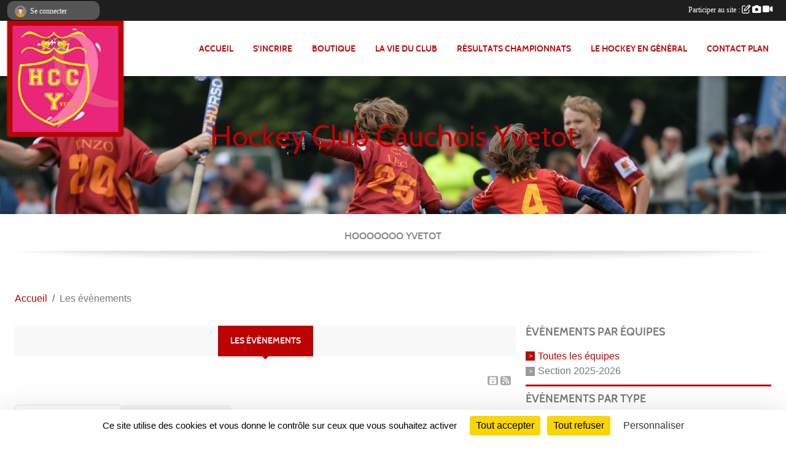

--- FILE ---
content_type: text/html; charset=UTF-8
request_url: https://www.hockeyclubcauchois.com/evenements?equipe=76692
body_size: 6902
content:
<!DOCTYPE html>
<html lang="fr" class="Arial uppercasable">
<head>
    <base href="https://www.hockeyclubcauchois.com/">
    <meta charset="utf-8">
    <meta http-equiv="Content-Type" content="text/html; charset=utf-8">
    <title>Les évènements - Hockey Club Cauchois Yvetot Région Normandie Site Officiel - 76 Normandie -</title>
    <meta name="description" content="Le Hockey Club Cauchois de Yvetot, le HCC, le club de la région Normandie, joue sur différents types de terrain gazon, synthétique, mouillés, sablé et aussi en salle. Fédération Française de Hockey.">
    <meta name="viewport" content="width=device-width, initial-scale=1, maximum-scale=1">
    <meta name="csrf-token" content="IKyzOUwtej2d5NoGWBSpMFGpHF0YBIpwyoRcj56o">
    <meta name="apple-itunes-app" content="app-id=890452369">

    <link rel="shortcut icon" type="image/jpeg" href="/media/uploaded/sites/14380/association/68dd9759d7c68_FBIMG1759352632053.jpg">    
    <link rel="apple-touch-icon" sizes="152x152" href="/mu-152/14380/association/68dd9759d7c68_FBIMG1759352632053.jpg">
    <link rel="apple-touch-icon" sizes="180x180" href="/mu-180/14380/association/68dd9759d7c68_FBIMG1759352632053.jpg">
    <link rel="apple-touch-icon" sizes="167x167" href="/mu-167/14380/association/68dd9759d7c68_FBIMG1759352632053.jpg">
    <meta name="msapplication-TileImage" content="/mu-180/14380/association/68dd9759d7c68_FBIMG1759352632053.jpg">


    <link rel="manifest" href="/manifest.json">
    <meta name="apple-mobile-web-app-title" content="Hockey Club Cauchois Yvetot Région Normandie Site Officiel - 76 Normandie -">

 
    <meta property="og:image" content="https://www.hockeyclubcauchois.com/media/uploaded/sites/14380/association/68dd9759d7c68_FBIMG1759352632053.jpg">
    <meta property="og:title" content="Hockey Club Cauchois">
    <meta property="og:description" content="Le Hockey Club Cauchois de Yvetot, le HCC, le club...">


    <link rel="alternate" type="application/rss+xml" title="Hockey Club Cauchois Yvetot Région Normandie Site Officiel - 76 Normandie - - Les news" href="/rss/news">
    <link rel="alternate" type="application/rss+xml" title="Hockey Club Cauchois Yvetot Région Normandie Site Officiel - 76 Normandie - - Les évènements" href="/rss/evenement">


<link type="text/css" rel="stylesheet" href="css/bootstrap.5.3.2/bootstrap.min.css">

<link type="text/css" rel="stylesheet" href="css/fontawesome-free-6.5.1-web/css/all.min.css">

<link type="text/css" rel="stylesheet" href="css/barre-noire.css">

<link type="text/css" rel="stylesheet" href="css/common.css">

<link type="text/css" rel="stylesheet" href="css/design-2.css">

<link type="text/css" rel="stylesheet" href="js/fancybox.5.0.36/fancybox.css">

<link type="text/css" rel="stylesheet" href="fonts/icons.css">

    <script src="js/bootstrap.5.3.2/bootstrap.bundle.min.js?tm=1736255796"></script>
    <script src="js/jquery-3.7.1.min.js?tm=1736255796"></script>
    <script src="js/advert.js?tm=1736255796"></script>

     <script src="/tarteaucitron/tarteaucitron.js"></script>
    <script src="/tarteaucitron/tarteaucitron-services.js"></script>
    <script>
        tarteaucitron.init({
            "privacyUrl": "", /* Privacy policy url */

            "hashtag": "#tarteaucitron", /* Open the panel with this hashtag */
            "cookieName": "tarteaucitron", /* Cookie name */

            "orientation": "bottom", //  "middle", /* Banner position (top - bottom) */

            "showAlertSmall": false, /* Show the small banner on bottom right */
            "cookieslist": false, /* Show the cookie list */

            "showIcon": false, /* Show cookie icon to manage cookies */
            "iconPosition": "BottomRight", /* BottomRight, BottomLeft, TopRight and TopLeft */

            "adblocker": false, /* Show a Warning if an adblocker is detected */

            "DenyAllCta" : true, /* Show the deny all button */
            "AcceptAllCta" : true, /* Show the accept all button when highPrivacy on */
            "highPrivacy": true, /* HIGHLY RECOMMANDED Disable auto consent */

            "handleBrowserDNTRequest": false, /* If Do Not Track == 1, disallow all */

            "removeCredit": true, /* Remove credit link */
            "moreInfoLink": true, /* Show more info link */
            "useExternalCss": false, /* If false, the tarteaucitron.css file will be loaded */

            "readmoreLink": "", /* Change the default readmore link */

            "mandatory": true, /* Show a message about mandatory cookies */
        });
        
    </script> 
</head>
<body class="colonne_widget_double evenements bg-type-none no-asso-name no-orientation fixed-footer users-rounded filters-aside is-couleur2-lumineuse footer-with-partenaires"  style="--color1: rgb(189, 2, 2);--color2: #0C83F8;--color1-light: rgba(189, 2, 2,0.05);--color1-declined: rgb(221,34,34);--color2-declined: #0A61D6;--title-color: rgb(189, 2, 2);--color1-bkg-texte1: rgb(255,162,162);--color1-bkg-texte2: #020050;--background-color: rgb(255, 255, 255);--background-image-personnalisee: url(/media/uploaded/sites/14380/background/5b94f09a64117_herbe.JPG);--logo-size: 50px;--title-px: 60;--title-size: 48em;--slogan-size: 1.5em;--title-size-coef1: 1;--title-size-coef2: 1;--color1r: 189;--color1g: 2;--color1b: 2;--max-width: 1400px;--bandeau-w: 100%;--bandeau-h: 100%;--bandeau-x: -0%;--bandeau-y: -9.859%;--bandeau-max-height: 245.614px;" >
        <div id="wrap">
    <div id="a2hs" class="bg-dark d-sm-none">
    <div class="container-fluid py-3 maxwidth">
        <div class="row">
            <div class="col-6 text-white">
                <img src="/images/common/mobile-app.png" class="img-thumbnail" style="max-width:30px">
                sportsregions
            </div>
            <div class="col-6 text-end">
                <a href="https://play.google.com/store/apps/details?id=com.initiatives.sportsregions&hl=fr_FR" class="btn btn-sm btn-success">Installer</a>
            </div>
        </div>
    </div>
</div>    <div id="wrap-background" class="maxwidth"></div>
    <header id="header">
        <div class="fond">
            <section class="menu container-fluid maxwidth">
                <div class="row">
                    <div class="col-4 col-sm-3 col-md-2 text-center">
                        <a id="logo" class="p-2" href="https://www.hockeyclubcauchois.com">
                            <span class="bloc justify-content-center">
                                                                    <img class="img-fluid" src="/media/uploaded/sites/14380/association/68dd9759d7c68_FBIMG1759352632053.jpg" alt="Logo">
                                                            </span>
                        </a>
                    </div>
                    <div class="col-8 col-sm-9 col-md-10">
                        <nav id="mainmenu" class="allow2lines align-middle justify-content-end">
                            <ul class="nav nav-pills">
            
    <li class="nav-item" id="menu_421605">
        <a class="nav-link " href="https://www.hockeyclubcauchois.com">Accueil</a>
    </li>
            
    <li class="nav-item dropdown" id="menu_466227">
        <button class="nav-link dropdown-toggle " data-bs-toggle="dropdown" role="button" aria-haspopup="true" aria-expanded="false">S&#039;incrire</button>
        <div class="dropdown-menu">
                            <a class="dropdown-item" href="/adhesion/adhesion-au-club-saison-2025-2026-11817" id="menu_429348">Inscription</a>
                            <a class="dropdown-item" href="https://www.hockeyclubcauchois.com/documents" id="menu_421612">Documents</a>
                    </div>
    </li>
            
    <li class="nav-item dropdown" id="menu_421890">
        <button class="nav-link dropdown-toggle " data-bs-toggle="dropdown" role="button" aria-haspopup="true" aria-expanded="false">Boutique</button>
        <div class="dropdown-menu">
                            <a class="dropdown-item" href="/en-savoir-plus/la-boutique-du-hcc-118254" id="menu_582923">La boutique du HCC</a>
                            <a class="dropdown-item" href="https://www.hockeyclubcauchois.com/boutique" id="menu_429346">Boutique HCC</a>
                    </div>
    </li>
            
    <li class="nav-item dropdown" id="menu_421607">
        <button class="nav-link dropdown-toggle " data-bs-toggle="dropdown" role="button" aria-haspopup="true" aria-expanded="false">La Vie du Club</button>
        <div class="dropdown-menu">
                            <a class="dropdown-item" href="/en-savoir-plus/lhistoire-du-club-86774" id="menu_422202">L&#039;histoire du club</a>
                            <a class="dropdown-item" href="https://www.hockeyclubcauchois.com/partenaires" id="menu_421619">Nos Partenaires</a>
                            <a class="dropdown-item" href="https://www.hockeyclubcauchois.com/actualites-du-club" id="menu_421610">Les News</a>
                            <a class="dropdown-item" href="/en-savoir-plus/la-presse-parle-de-nous-144829" id="menu_703611">La presse parle de nous</a>
                            <a class="dropdown-item" href="/en-savoir-plus/devenir-partenaire-154858" id="menu_750203">Devenir Partenaire</a>
                            <a class="dropdown-item" href="https://www.hockeyclubcauchois.com/evenements" id="menu_421608">Évènements</a>
                            <a class="dropdown-item" href="https://www.hockeyclubcauchois.com/photos-du-club" id="menu_421616">Photos</a>
                            <a class="dropdown-item" href="https://www.hockeyclubcauchois.com/videos-du-club" id="menu_421615">Vidéos</a>
                            <a class="dropdown-item" href="/organigramme-du-club/organigramme-hcc-5757" id="menu_770500">Organigramme HCC</a>
                            <a class="dropdown-item" href="/en-savoir-plus/abandon-de-frais-de-deplacement-160248" id="menu_778332">Abandon de frais de déplacement</a>
                    </div>
    </li>
            
    <li class="nav-item" id="menu_421622">
        <a class="nav-link " href="https://www.ffhockey.org/championnat/calendrier-et-resultats.html" target="_blank" >Résultats Championnats</a>
    </li>
            
    <li class="nav-item dropdown" id="menu_421611">
        <button class="nav-link dropdown-toggle " data-bs-toggle="dropdown" role="button" aria-haspopup="true" aria-expanded="false">Le Hockey en général</button>
        <div class="dropdown-menu">
                            <a class="dropdown-item" href="https://www.hockeyclubcauchois.com/media/uploaded/sites/14380/document/5eda90f80ffd1_Reglessimplifieeshockeysurgazon2020.pdf" target="_blank"  id="menu_511690">L&#039;arbitrage pour tous : règles de jeu simplifiées</a>
                            <a class="dropdown-item" href="/en-savoir-plus/le-hockey-en-general-86764" id="menu_422187">Le Hockey en général</a>
                    </div>
    </li>
            
    <li class="nav-item" id="menu_421624">
        <a class="nav-link " href="https://www.hockeyclubcauchois.com/contactez-nous">Contact Plan</a>
    </li>
</ul>
<form action="#" method="post">
    <select class="form-control form-select" id="navigation-select" name="navigation-select">
        <option value="">Navigation</option>
    </select>
</form>                        </nav>
                    </div>
                </div>
            </section>
        </div>
                <section id="bandeau-et-titre" class="container-fluid maxwidth px-0">
            <div class="row g-0">
                <div class="col" id="conteneur_bandeau">
                                    <a href="https://www.hockeyclubcauchois.com"  rel="home"  >
                        <img id="image_bandeau" src="/media/uploaded/sites/14380/bandeau/66fbaac6d1acb_2024TJPLUNDI158.jpg" alt="">
                    </a>
                                                    <div class="titre-site"><p>Hockey Club Cauchois Yvetot</p></div>
                                </div>
            </div>
        </section>
            <section class="container-fluid maxwidth bg-white pb-3">
        <section id="slogan" class="row">
            <div class="col-12">
                                    <p>HOOOOOOO YVETOT</p>
                            </div>
        </section>
                
                
            </section>
    </header>
    <div class="maxwidth m-auto  is_list   " id="contenu">
        <div class="container-fluid px-1 px-sm-4">
                                                    <div class="row g-sm-3 mb-3">
                                            <div class="col-10">
                            <nav aria-label="breadcrumb">
        <ol class="breadcrumb" itemscope itemtype="https://schema.org/BreadcrumbList">
                            <li class="breadcrumb-item " itemprop="itemListElement" itemscope itemtype="https://schema.org/ListItem"><meta itemprop="position" content="1"><a href="https://www.hockeyclubcauchois.com" itemprop="item"><span itemprop="name">Accueil</span></a></li>
                            <li class="breadcrumb-item " itemprop="itemListElement" itemscope itemtype="https://schema.org/ListItem"><meta itemprop="position" content="2"><span itemprop="name">Les évènements</span></li>
                    </ol>
    </nav>
                        </div>
                                    </div>
                    
<div class="row g-sm-3 with-right-aside">
    <div class="col-lg-8" id="main-column">
    <section id="main">
        <div class="inner">
            <header id="content-header">
                        <h1  class="with-filters" ><span>Les évènements</span></h1>
                <span class="export">
                    <a class="rss" href="https://www.hockeyclubcauchois.com/evenements.ics" class="iCal" title="Lien iCal"><i class="fa-solid fa-calendar-plus"></i></a>
                            <a class="ics" href="https://www.hockeyclubcauchois.com/rss/evenement" data-toggle="tooltip" data-placement="top" title="Flux rss"><i class="fa fa-rss"></i></a>
            </span>
                <div id="barre-de-filtrage" class="mb-3 nb-filtres-2" data-nbfiltres="2">
<span><label for="section_discipline_et_equipe_id" class="d-none">Événements par équipes</label><select class="filtre form-select" name="filter_section_discipline_et_equipe_id" id="section_discipline_et_equipe_id" aria-expanded="false" aria-roledescription="Événements par équipes">
                        <option value="https://www.hockeyclubcauchois.com/evenements"  selected="selected"   >
                                Toutes les équipes
            </option>
                                <option value="https://www.hockeyclubcauchois.com/section-2025-2026-s16748/evenements"   >
                                    
                                Section 2025-2026
            </option>
            </select></span>
<span><label for="type_id" class="d-none">Événements par type</label><select class="filtre form-select" name="filter_type_id" id="type_id" aria-expanded="false" aria-roledescription="Événements par type">
                        <option value="https://www.hockeyclubcauchois.com/evenements"  selected="selected"   >
                                Tous les types
            </option>
                                <option value="https://www.hockeyclubcauchois.com/evenements?type_id=1"   >
                                Sportif
            </option>
                                <option value="https://www.hockeyclubcauchois.com/evenements?type_id=2"   >
                                Festif
            </option>
                                <option value="https://www.hockeyclubcauchois.com/evenements?type_id=3"   >
                                Administratif
            </option>
                                <option value="https://www.hockeyclubcauchois.com/evenements?type_id=4"   >
                                Manifestation
            </option>
            </select></span>
</div>
                            <hr class="leon">
</header>            <div class="content">
                                    <ul class="onglets nav nav-tabs">
        <li class="nav-item ">
        <a class="nav-link 
             active  
                        " 
            aria-current="page" 
             
                         href="https://www.hockeyclubcauchois.com/evenements" >Évènements à venir</a>
            </li>
        <li class="nav-item ">
        <a class="nav-link 
             
                        " 
             
             
                         href="https://www.hockeyclubcauchois.com/evenements/passes" >Évènements passés</a>
            </li>
    </ul>
<form action="#" method="post">
    <select class="form-control form-select" id="onglet-select" name="onglet-select">
        <option value="">Navigation</option>
    </select>
</form>
                                <div class="content  ongletpanel  ">
                                        <div class="container-fluid px-0">
                                                <div class="row">
                            <div class="col-12">
                                <p class="text-muted my-3">Aucun événement</p>
                            </div>
                        </div>
                    </div>

                                        
                </div>
            </div>
        </div>
    </section>
 
    </div>
    <aside class="col-lg-4">
            <section class="filter">
            <div class="inner">
                <header>
    <h2 class="secondary-content"><span >Événements par équipes</span></h2>
</header>
                <div class="content">
                    <ul>
                                                                        <li   class="actif" ><a href="https://www.hockeyclubcauchois.com/evenements">Toutes les équipes</a></li>
                                                                                                <li  ><a href="https://www.hockeyclubcauchois.com/section-2025-2026-s16748/evenements">Section 2025-2026</a></li>
                                                                </ul>
                </div>
            </div>
        </section>
                <section class="filter">
            <div class="inner">
                <header>
    <h2 class="secondary-content"><span >Événements par type</span></h2>
</header>
                <div class="content">
                    <ul>
                                                                        <li   class="actif" ><a href="https://www.hockeyclubcauchois.com/evenements">Tous les types</a></li>
                                                                                                <li  ><a href="https://www.hockeyclubcauchois.com/evenements?type_id=1">Sportif</a></li>
                                                                                                <li  ><a href="https://www.hockeyclubcauchois.com/evenements?type_id=2">Festif</a></li>
                                                                                                <li  ><a href="https://www.hockeyclubcauchois.com/evenements?type_id=3">Administratif</a></li>
                                                                                                <li  ><a href="https://www.hockeyclubcauchois.com/evenements?type_id=4">Manifestation</a></li>
                                                                </ul>
                </div>
            </div>
        </section>
             
    </aside>
</div>
    </div>
    </div>
</div>
<footer class="container-fluid maxwidth   with-partenaires " id="footer">
    <div class="row">
        <div class="col">
            <div class="arrow-down"></div>
            <section class="content">
                <div class="container-fluid">
                    <div class="row partenaires">
        <div class="col-12 px-0">
            <div class="container-fluid">
                <div class="d-none d-sm-flex row background">
                    <div class="col">
                                                <h2>Les partenaires du club</h2>
                    </div>
                </div>
                <div class="d-none d-sm-flex row background pb-2 justify-content-center ">
                                        <div class="col-2 col-md-1 py-2 px-1 px-md-2 px-xl-3 part text-center ">
                        <a data-bs-toggle="tooltip" data-bs-placement="top" href="/partenaires/pauchet-sports-77064" title="Pauchet Sports">
                                                            <img class="img-fluid border" src="/mub-120-120-f3f3f3/14380/partenaire/65570dfbc01f8_PauchetSportsNoir1.jpg" alt="Pauchet Sports">
                                                    </a>
                    </div>
                                        <div class="col-2 col-md-1 py-2 px-1 px-md-2 px-xl-3 part text-center ">
                        <a data-bs-toggle="tooltip" data-bs-placement="top" href="/partenaires/dreams-donuts-134974" title="Dreams Donuts">
                                                            <img class="img-fluid border" src="/mub-120-120-f3f3f3/14380/partenaire/65b22fa98b17e_2024012510h5314.jpg" alt="Dreams Donuts">
                                                    </a>
                    </div>
                                        <div class="col-2 col-md-1 py-2 px-1 px-md-2 px-xl-3 part text-center ">
                        <a data-bs-toggle="tooltip" data-bs-placement="top" href="/partenaires/entreprise-cariou-quentin-139692" title="Entreprise Cariou Quentin">
                                                            <img class="img-fluid border" src="/mub-120-120-f3f3f3/14380/partenaire/6676ddc64b13e_Cariou.jpg" alt="Entreprise Cariou Quentin">
                                                    </a>
                    </div>
                                        <div class="col-2 col-md-1 py-2 px-1 px-md-2 px-xl-3 part text-center ">
                        <a data-bs-toggle="tooltip" data-bs-placement="top" href="/partenaires/osaka-150513" title="OSAKA">
                                                            <img class="img-fluid border" src="/mub-120-120-f3f3f3/14380/partenaire/6823589016f17_2021osakanewlogoSQUAREFCoutlined.png" alt="OSAKA">
                                                    </a>
                    </div>
                                        <div class="col-2 col-md-1 py-2 px-1 px-md-2 px-xl-3 part text-center ">
                        <a data-bs-toggle="tooltip" data-bs-placement="top" href="/partenaires/et-pourquoi-pas-vous-128581" title="Et pourquoi pas vous ? ">
                                                            <img class="img-fluid border" src="/images/common/apercu-indisponible-carre.svg" alt="Et pourquoi pas vous ? ">
                                                    </a>
                    </div>
                                        <div class="col-2 col-md-1 py-2 px-1 px-md-2 px-xl-3 part text-center ">
                        <a data-bs-toggle="tooltip" data-bs-placement="top" href="/partenaires/la-cave-de-jo-80910" title="La cave de Jo">
                                                            <img class="img-fluid border" src="/mub-120-120-f3f3f3/14380/partenaire/5c478b47808c9_Unknown7.jpeg" alt="La cave de Jo">
                                                    </a>
                    </div>
                                        <div class="col-2 col-md-1 py-2 px-1 px-md-2 px-xl-3 part text-center ">
                        <a data-bs-toggle="tooltip" data-bs-placement="top" href="/partenaires/la-ville-de-yvetot-77144" title="La ville de Yvetot">
                                                            <img class="img-fluid border" src="/mub-120-120-f3f3f3/14380/partenaire/66fbc582516e0_Logoville.png" alt="La ville de Yvetot">
                                                    </a>
                    </div>
                                        <div class="col-2 col-md-1 py-2 px-1 px-md-2 px-xl-3 part text-center ">
                        <a data-bs-toggle="tooltip" data-bs-placement="top" href="/partenaires/guerin-traiteur-yvetot-80837" title="Guerin Traiteur Yvetot">
                                                            <img class="img-fluid border" src="/mub-120-120-f3f3f3/14380/partenaire/65b22e9d51bcb_unnamed4.jpg" alt="Guerin Traiteur Yvetot">
                                                    </a>
                    </div>
                                        <div class="col-2 col-md-1 py-2 px-1 px-md-2 px-xl-3 part text-center ">
                        <a data-bs-toggle="tooltip" data-bs-placement="top" href="/partenaires/gsa-productions-79352" title="GSA Productions">
                                                            <img class="img-fluid border" src="/mub-120-120-f3f3f3/14380/partenaire/5bedee959402a_GSAlogo2016.png" alt="GSA Productions">
                                                    </a>
                    </div>
                                        <div class="col-2 col-md-1 py-2 px-1 px-md-2 px-xl-3 part text-center ">
                        <a data-bs-toggle="tooltip" data-bs-placement="top" href="/partenaires/sportsregionsfr-77063" title="Sportsregions.fr">
                                                            <img class="img-fluid border" src="/mub-120-120-f3f3f3/14380/partenaire/sample3.jpg" alt="Sportsregions.fr">
                                                    </a>
                    </div>
                                        <div class="col-2 col-md-1 py-2 px-1 px-md-2 px-xl-3 part text-center ">
                        <a data-bs-toggle="tooltip" data-bs-placement="top" href="/partenaires/horizon-la-radio-libre-108943" title="horizon La Radio Libre">
                                                            <img class="img-fluid border" src="/mub-120-120-f3f3f3/14380/partenaire/61dc090f118e2_HorizonRadioLibre.png" alt="horizon La Radio Libre">
                                                    </a>
                    </div>
                                        <div class="col-2 col-md-1 py-2 px-1 px-md-2 px-xl-3 part text-center ">
                        <a data-bs-toggle="tooltip" data-bs-placement="top" href="/partenaires/federation-francaise-de-hockey-77067" title="Fédération Française de Hockey">
                                                            <img class="img-fluid border" src="/mub-120-120-f3f3f3/14380/partenaire/66fbc5a26712a_LogoFFH.png" alt="Fédération Française de Hockey">
                                                    </a>
                    </div>
                                        <div class="col-2 col-md-1 py-2 px-1 px-md-2 px-xl-3 part text-center  last ">
                        <a data-bs-toggle="tooltip" data-bs-placement="top" href="/partenaires/la-region-normandie-77145" title="La Région Normandie">
                                                            <img class="img-fluid border" src="/mub-120-120-f3f3f3/14380/partenaire/5b9402b98107b_Capture.JPG" alt="La Région Normandie">
                                                    </a>
                    </div>
                                    </div>
            </div>
        </div>
    </div>
                    <div class="row">
                        <div class="col-12 col-md-4">
                            <nav id="copyright"><a href="https://www.sportsregions.fr/inscription" title="Conception du site internet de club de Hockey sur gazon" rel="friend" class="tag_acces_outil_footer_04A"><strong>Sports<em>regions</em></strong></a></nav>                            <div class="container-fluid px-0">
                                <div class="row">
                                    <div class="col">
                                        <nav id="cookies">
    <ul>
        <li><a href="https://www.sportsregions.fr/charte-cookies" class="informations-legales">Charte cookies</a></li>
                <li><a href="javascript:void(0);" onclick="tarteaucitron.userInterface.openPanel();" class="informations-legales">Gestion des cookies</a></li>
            </ul>
</nav>                                    </div>
                                    <div class="col text-end d-md-none">
                                        <nav id="legal">
    <ul>
        <li><a href="https://www.hockeyclubcauchois.com/informations-legales" class="informations-legales">Informations légales</a></li>
        <li><a href="https://www.sportsregions.fr/signaler-un-contenu-inapproprie?k=206784400">Signaler un contenu inapproprié</a></li>
    </ul>
</nav>                                    </div>
                                </div>
                            </div>
                        </div>
                        <div class="col-12 col-md-4 px-0 text-center">
                            <div id="footer-apps">
            <a href="https://play.google.com/store/apps/details?id=com.initiatives.sportsregions&amp;hl=fr_FR"  title="Télécharger l'application Android dans le Play Store"><img src="/images/common/badge-playstore-fr.svg" alt="Télécharger l'application Android dans le play Store"></a>
                <a href="https://itunes.apple.com/fr/app/sportsregions/id890452369" title="Télécharger l'application iPhone dans l\'App Store"><img src="/images/common/badge-appstore-fr.svg" alt="Télécharger l'application iPhone dans l'App Store"></a>
    </div>                            <div class="mt-2">
                                <div class="rss">
    <a href="https://www.hockeyclubcauchois.com/rss/news" data-bs-toggle="tooltip" data-bs-placement="top" title="Flux rss des actualités"><i class="fa fa-rss"></i></a>
    <a href="https://www.hockeyclubcauchois.com/rss/evenement" data-bs-toggle="tooltip" data-bs-placement="top" title="Flux rss des évènements"><i class="fa fa-rss"></i></a>
</div>                            </div>
                        </div>
                        <div class="col-12 col-md-4 text-end d-none d-md-block">
                            <div id="visites">
                    <i class="fa fa-bar-chart"></i>
                <span id="nb-visites">Chargement des </span> visites
    </div>
<div id="stats_analyser"></div>                            <nav id="legal">
    <ul>
        <li><a href="https://www.hockeyclubcauchois.com/informations-legales" class="informations-legales">Informations légales</a></li>
        <li><a href="https://www.sportsregions.fr/signaler-un-contenu-inapproprie?k=206784400">Signaler un contenu inapproprié</a></li>
    </ul>
</nav>                        </div>
                    </div>
                </div>
            </section>
        </div>
    </div>
</footer>        <div id="log_bar">
    <div class="container-fluid maxwidth">
        <div class="row" id="barre_noire">
            <div class="col">
                <div id="informations_utilisateur" class="not-connected">
                    <div id="lien_user" class="hilight">
                        <a href="https://www.hockeyclubcauchois.com/se-connecter" id="lien_user_lien">
                        <img id="avatar" class="img-fluid rounded-circle" src="/images/common/boxed-item-membre.svg" alt="avatar"><span class="label">Se connecter</span>
                        </a>
                    </div>
                    <input type="hidden" name="login_sv_email" value="">
                    <input type="hidden" name="login_sv_mode" value="">
                    <input type="hidden" name="login_sv_message" value="">
                    <div id="popup_login"><div id="popup_login_modal" class="modal fade" tabindex="-1" role="dialog" style="display:none"></div></div>
                </div>
            </div>
            <div class="col">
                <div id="participate">
                    <a href="https://www.hockeyclubcauchois.com/se-connecter" title="Se connecter pour rédiger une news">
                        Participer au site :
                    
                        <i class="far fa-edit"></i>
        
                        <i class="fas fa-camera"></i>
        
                        <i class="fas fa-video"></i>
                    </a>
                </div>
                            </div>
        </div>
    </div>
</div>
<div id="mobile_login_bar">
    <div class="container-fluid maxwidth">
        <div class="row">
            <div class="col-7 text-right">
                Envie de participer ?
            </div>
            <div class="col-5 text-center">
                <a href="https://www.hockeyclubcauchois.com/se-connecter" id="lien_user_lien_mobile" class="btn btn-sm btn-primary">Connexion</a>
            </div>
        </div>
    </div>
</div>        <div id="fb-root"></div>
    <div id="confirmPop" class="modal" style="display:none"></div>
    <div id="multi_modal" class="modal fade" tabindex="-1" role="dialog" style="display:none"></div>
    <script>
    var page_courante = "/evenements?equipe=76692";
    var association_id = 14380;
    var auto_open_login = 0;
    var termes_recherche = "";
    var popup_login_mode = null;
    var popup_login_identifiant = null;
    var popup_login_autoopen = 0;
    </script>
        
        <script src="js/confirm-message-pop.js"></script>
    
        <script src="js/common.js"></script>
    
        <script src="js/design-2.js"></script>
    
        <script src="js/fancybox.5.0.36/fancybox.umd.js"></script>
    
        <script src="js/formulaire.js"></script>
    
        <script src="js/reservations.js"></script>
    
        <script src="js/controle-honorabilite.js"></script>
    
        <script src="js/login.js"></script>
         <script>
        (tarteaucitron.job = tarteaucitron.job || []).push("openstreetmap_sportsregions");
    
    (tarteaucitron.job = tarteaucitron.job || []).push("facebooklikebox");

    (tarteaucitron.job = tarteaucitron.job || []).push("dailymotion");

    (tarteaucitron.job = tarteaucitron.job || []).push("vimeo");

    (tarteaucitron.job = tarteaucitron.job || []).push("facebook_video_sportsregions");

    
    
    </script> </body>
</html>

--- FILE ---
content_type: text/html; charset=UTF-8
request_url: https://www.hockeyclubcauchois.com/mub-120-120-f3f3f3/14380/partenaire/5c478b47808c9_Unknown7.jpeg
body_size: 2992
content:
���� JFIF  ` `  �� ;CREATOR: gd-jpeg v1.0 (using IJG JPEG v80), quality = 90
�� C 


�� C		��  x x ��           	
�� �   } !1AQa"q2���#B��R��$3br�	
%&'()*456789:CDEFGHIJSTUVWXYZcdefghijstuvwxyz���������������������������������������������������������������������������        	
�� �  w !1AQaq"2�B����	#3R�br�
$4�%�&'()*56789:CDEFGHIJSTUVWXYZcdefghijstuvwxyz��������������������������������������������������������������������������   ? �3��
 ( ��
 ( ��
 ( ��
 ( ��
 ( ��
 ( ��
 ( ��
 ( ��
 ( ��
 ( ��
 ( ��
 ( ��
 ( ��
 ( ��
 ( ��
 ( ��
 ( ��
 ( ��
 ��� ���S� ��� ��� �jn� <��� @� ��� $Ӹ�<��� |� �w_��J���ϊ�����M � ��|S� ��� ��� �h��<��� |� �W_��E�?��� ��� ��� �.� ;��� @� ��� $�p�y��?� �?�  ��&����>)� ��� �u� �4\�y�O��>� �+��I����ϊ�����M � ��|S� ��� �
�� �h��<��� |� �W_��E�|�S��2M��� ��Y�z� ��P���>)�K맕�Y��#!A��,�ۮ�e+���QJ�s�.-mu׵�ma��X�%T��$s�'^���1�;D�l�*���*�Wn�>�zk������|�:�p��Ҏɛ�*��\2��suwa��E����rF��aG��:�Z�& ;��_
�>!\���:��V�jW��<���pT� u`s�-M/^Š4�i0��k��0U
e#�w�-��`9� 2=h �@	ڀ,���z]����kI�$�T�m����FpU�� ��
���xg�Ɵ�x�������{k��kD���u,��G��cԩi��� x���� ����ðM��i6/�ܻKl��@��ܣ�Po1�:�}�J�h���� �w˸�7c��X�=�ks�G�}�=B�sq�j�U�a�:��b���-������3Z��3�]5L��#�����W�J���>�+�#���UW�b������-�M��,4�M�嵤M#̊@X@Q���S=�覻aX�|�&��+J�vz�~	��u����WK;9%����Id����)��I���f�h�cįl��1��!*	c��d=�T��~2Mb?��/�V�p����+Tf2�,@\]wvvÞ�#`l���0k?�]J�V�oKj�[�����H��/��r̠>I��@ ��m�mOX����/��$�m6��w��[H"X�2��)�x�F��@a�2-r�h���J�.�mp�cQܓ�c����zR�>�/Ѭl�8���尸�t�>F�C����/W)�̻�4���炓��\��Ɩw^ �W��Xi���� >{۩QH9Tܿ*6�!��:퍮���mgx���q���=�� ���,0L�*ڬ��-�˗�"-�q�,S���i���>��j� h��>��O�Kk����L�y�O���U ���65@x��խޣ�Y�(�ĭ'~�j ����I䶅�	�ν�L��?�S�&�����}��w�@`GSo�?}T����gJ񶹡�T�4�J[-3Tdk�`��nڬ�n+��8=�H���a������kW�[i��gw.�n_;�`��Nq�&���uu=�ė3Iq<�Y��3Ԓy&�CǾ$H,�M{Q�,ʛ.���Uv�9�x���w:-{S�8��Q��"�����$������h;-N�My^���ѥC�����S��>���ހ4l<G���w֚��v�c��%`�!S��:r}i�����������H\[�<�ɛ�^��;��7�N� ��m&�BԮ,/�k{�w)$o�Q���@7�t�<9�����=���d5��S�OQD�z����@so�jR�)�>�t�Z�nVɧc���3�� 7c8�p+[��?���P]'��2���V^A�Y� �X_�Mo�ר�q�N� ]B���[j �� ���� A��m�� #R��;��=���� �j,� ���� A��m�� #Q`���K���� �˯�F����O�_����]�5 � �b|R� ���?�2�� ����;���!� ��_��E�O�v�/�xC� n��� ð�)�{��u� ��X�M���5�i�X�k?u�[tۮ��O��������.v�S+Ŀ�O��/���U�O�'hc�\�E��ij�p�M c� ð�)�{��u� �Ԭ�� �c|R�h���!X1� M��� �j�?N( ��
 ( ��
 ( ��
 ( ��
 ( ��
 ( ��
 ( ��
 ( ��
 ( ��
 ( ��
 ( ��
 ( ��
 ( ��
 ( ��
 ( ��
 ( ��
 ( ��
 ( ��
 ( ��?��

--- FILE ---
content_type: text/html; charset=UTF-8
request_url: https://www.hockeyclubcauchois.com/mub-120-120-f3f3f3/14380/partenaire/5b9402b98107b_Capture.JPG
body_size: 3457
content:
���� JFIF  ` `  �� ;CREATOR: gd-jpeg v1.0 (using IJG JPEG v80), quality = 90
�� C 


�� C		��  x x ��           	
�� �   } !1AQa"q2���#B��R��$3br�	
%&'()*456789:CDEFGHIJSTUVWXYZcdefghijstuvwxyz���������������������������������������������������������������������������        	
�� �  w !1AQaq"2�B����	#3R�br�
$4�%�&'()*56789:CDEFGHIJSTUVWXYZcdefghijstuvwxyz��������������������������������������������������������������������������   ? �3��
 ( ��
 ( ��
 ( ��
 ( ��
 ( ��
 ( ��
 ( ��
 ( ��
 ( ��
 ( ��
 ( ��
 ( ��
 ( ��
 ( ��
 ( ��
 ( ��
 ( ��
 ( ��
 ��ˋ������./�?�?�ȿ�� �� 
 b�B���� �P+��ˋ�����a������@�\_��� �qy� 1� e������P������@�d_��� �qy� 1� e������P������@�\_��� |��\~Ԛ����w����5k�����Q����"JǕcs��z׍�cg���J<�t��?N���P���)8CD��ow�+Cg�O���f�גx��=Ȋ+k*�D��t���a�$ ~`���~c���4k:0��Wof��5f�k��
�O`�(B�����V}�<��7�>3hR�5��~&��Dw�q/�b�(�2�l y w�G�Q̵�4�d��Wm4_���v �����}V��i�h�K��Q������{��:���ܗ7�<��nbN18�&�K��:JRw?�wB9�Zjj��I%�]�N�H���]��dw�%����j��M���K>���$F
�-����^�$u�ax�%ψ4�Oź��t���WJѵA{ulJ��*yHD���p �I�PS�-V�j'V�4�9-ld��ڸ��mP�%��]���K�:�$b����w�m�����`�[�oo��8�T,(V'.�
��P�'$ 
)���s��si�6�Z�/euō�N�}�`22��x%w�9� v��N�o�f��ͷ�����9������ ��  ����=�`O'�� k�]��m�cyQ��B��Y�=9�־?7�*|��]5��.� d�u)�]۲���u�,i�/č{�&��Þ��Y��ȆH�M�� ^N����8�r�\�����J���N�[+l��n�9+��p������;�?����ex�V�Λ7�����.��[H���A<vШ�.�ޤnF�O$�ס��e�U*�f����k��{;t���&�T��(�6՛z�OoD}���ꟳG��0&�'�|v+<��b�w�;�G�|oE���)�i���y'½F�ľ+��CS�~����][�"]��Is�`gM�d=O��c��|)��<��߆^��5�h(�#��|<�R\^�[�
F�m`�������E V���>x��~,�t�%�o��zm����������Dm�y�s3���ܭ�2F@��S��9�f��h���|�j��j�#Y&�1����y<��V+�*�h[��\�i����z5�^xJ�O��n���"F�f���m��b�ǐŹ�hO|R��f�e�^��+k9�D�/�=̑4���33�
�Ď��� ��>x/�?	-�&j��OO���8]IqH@�neB}Oj �Ծ(hg�<!���Os�?�\��̊Qvb���=��t_�W��w`.m�I�iZ��i�z���O�=���طX1�����F3� �|c�C�K��x�MHߑ��l������n�Ԉ�?98�q� ���ƨ~#���E���wʀ����X��e]��yo�8�@}(��O�#�?�O�����+�0�_�-=����6�#ma��r}��������S���6O�,xI�-٥u������h]'F�@�4kko[-!��h��G�q.68ʅ���~y����yb�%:��ov� �V������ U�,F"m�}��o���|a�O��kV���}KPӮ�h��"�[&��FUf����(d�C���t�P�gw-W2��N�v�C����v��:��I�OX�[��+}�� �=o�O�={��(���J�MF�X�J��@��w�zW�8.x��j��x��8���,h��\�?4� C��_��?�D�ׂ�{�O>��k{��&�|G�M{pѮȡ��%�J�Ǧ~4t�ӼE�a�|@��f��!~�x_R�Ҭ^�R�n#�.� ���2�;$)�21�h~%��~2|@��n���*�7��,5+�S֮K/��_���H�5p���k¾����R�'{����}����A{#�jmhbO���g1�2L�@QVB7(�4����<c?�|9�	e�U4������4W=�ܭ��E�~\st�j��-x[��į|���G�D]�x�[���	c������@�If���<�
O��|;����'ş	u�\i>,�u-&m�i4�����k�`�8c�b���V0����M�|����o�^��Yͫ|"ӯ5k�2�nw��#X���S�����8}2��>)����i��V�)���t�kE��J���i>���W��G��ǭ t_�x���6vZF��>��xj�N���y&�"S�댐3�y�T���F������W��	�"���� ���H����|�9	�0h�?�`��~B�4�iC������?���
 � 9��
 _�(�� ���҇���
 ?��?�� ���J>G��P� i����� '�� �c����?�ߐ��F�7�( �҇���
 ?�����P� i����� fP@  P@  P@  P@  P@  P@  P@  P@  P@  P@  P@  P@  P@  P@  P@  P@  P@  P@  P@ ��

--- FILE ---
content_type: text/html; charset=UTF-8
request_url: https://www.hockeyclubcauchois.com/visites
body_size: 5
content:
20713

--- FILE ---
content_type: image/svg+xml
request_url: https://www.hockeyclubcauchois.com/images/common/apercu-indisponible-carre.svg
body_size: 676
content:
<?xml version="1.0" encoding="UTF-8"?>
<svg id="Calque_1" xmlns="http://www.w3.org/2000/svg" version="1.1" viewBox="0 0 400 400">
  <!-- Generator: Adobe Illustrator 29.1.0, SVG Export Plug-In . SVG Version: 2.1.0 Build 142)  -->
  <defs>
    <style>
      .st0, .st1 {
        isolation: isolate;
      }

      .st1 {
        fill: #a1a09f;
        font-family: OpenSans, 'Open Sans';
        font-size: 38px;
      }
    </style>
  </defs>
  <g class="st0">
    <text class="st1" transform="translate(137.2 188.3)"><tspan x="0" y="0">Aperçu</tspan></text>
    <text class="st1" transform="translate(91.3 233.9)"><tspan x="0" y="0">indisponible</tspan></text>
  </g>
</svg>